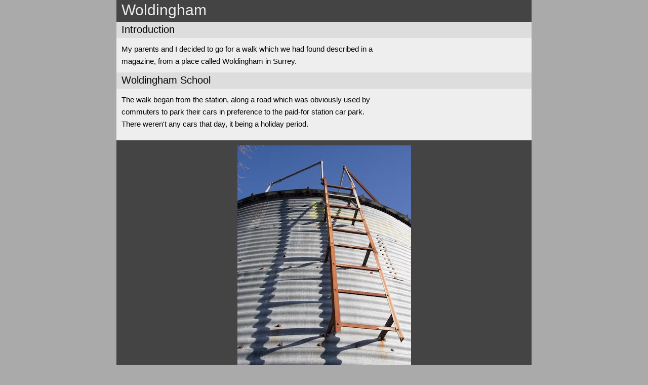

--- FILE ---
content_type: application/xhtml+xml;charset=UTF-8
request_url: http://live.leafdigital.com/pics/woldingham/
body_size: 12459
content:
<!DOCTYPE html PUBLIC
  "-//W3C//DTD XHTML 1.0 Strict//EN"
  "http://www.w3.org/TR/xhtml1/DTD/xhtml1-strict.dtd">
<html xmlns="http://www.w3.org/1999/xhtml">
	<head>
		<meta name="viewport" content="width=device-width,maximum-scale=1.0" />
		<title>Walk pictures - Woldingham</title>
		<link rel="stylesheet" href="../R/style.9509d237.css" type="text/css" />
		<script src="../R/script.155e4efe.js" type="text/javascript"> </script>
	</head>
	<body class="story">
		<h1>Woldingham</h1><div id="story"><h2>Introduction</h2><p>
      My parents and I decided to go for a walk which we had found
      described in a magazine, from a place called Woldingham in
      Surrey.
    </p><h2>Woldingham School</h2><p>
      The walk began from the station, along a road which was obviously
      used by commuters to park their cars in preference to the paid-for
      station car park. There weren't any cars that day, it being a 
      holiday period.
    </p><div class="pic size343x520 odd  portrait" id="pic0"><noscript><img src="img-7678.cc8d5706.w800.jpg"/></noscript><div class="belowpic"><div class="caption"><div class="inner">
      Storage tank in a farm.
    </div></div><div class="infobox"><span class="boringbit">1/125 at f8, 19mm, ISO100</span></div><div class="clear"/></div></div><p>
      Passing through a farmyard, we then approached the grounds of
      Woldingham School (a private girl's school). We didn't see
      much of the school itself, only a modern accommodation block;
      the old school buildings were some distance away.
    </p><div class="pic size650x433 even  landscape" id="pic1"><noscript><img src="img-7684.79829f82.w800.jpg"/></noscript><div class="belowpic"><div class="caption"><div class="inner">
      Fields near the school.
    </div></div><div class="infobox"><span class="boringbit">1/90 at f6.7, 19mm, ISO100</span></div><div class="clear"/></div></div><div class="pic size650x433 odd following landscape" id="pic2"><noscript><img src="img-7689.cb1a79c3.w800.jpg"/></noscript><div class="belowpic"><div class="caption"><div class="inner">
      More fields near the school.
    </div></div><div class="infobox"><span class="boringbit">1/45 at f11, 22mm, ISO100</span></div><div class="clear"/></div></div><div class="pic size347x520 even following portrait" id="pic3"><noscript><img src="img-7692.4d9c9f41.w800.jpg"/></noscript><div class="belowpic"><div class="caption"><div class="inner">
      A tennis court, in the middle of a field, near the school.
    </div></div><div class="infobox"><span class="boringbit">1/180 at f11, 17mm, ISO100</span></div><div class="clear"/></div></div><div class="pic size650x433 odd following landscape" id="pic4"><noscript><img src="img-7694.83eee9ae.w800.jpg"/></noscript><div class="belowpic"><div class="caption"><div class="inner">
      Still fields, still near the school.
    </div></div><div class="infobox"><span class="boringbit">1/180 at f11, 14mm, ISO100</span></div><div class="clear"/></div></div><div class="pic size343x520 even following portrait" id="pic5"><noscript><img src="img-7696.f085c130.w800.jpg"/></noscript><div class="belowpic"><div class="caption"><div class="inner">
      Fields. School. You get the picture. (This is the last one,
      thankfully.)
    </div></div><div class="infobox"><span class="boringbit">1/180 at f11, 22mm, ISO100</span></div><div class="clear"/></div></div><h2>Following the motorway</h2><p>
      After following a few narrow lanes we climbed a ridge and followed
      this for some distance. The M25 motorway was visible (and definitely
      audible) below for most of this time. We were probably moving faster
      than the traffic on one carriageway.
    </p><div class="pic size650x433 odd  landscape" id="pic6"><noscript><img src="img-7701.6cc64d10.w800.jpg"/></noscript><div class="belowpic"><div class="caption"><div class="inner">
      A viewpoint.
    </div></div><div class="infobox"><span class="boringbit">1/1500 at f11, 60mm, ISO100</span></div><div class="clear"/></div></div><div class="pic size347x520 even following portrait" id="pic7"><noscript><img src="img-7704.ee107aa8.w800.jpg"/></noscript><div class="belowpic"><div class="caption"><div class="inner">
      A large beech tree in the woods...
    </div></div><div class="infobox"><span class="boringbit">1/180 at f8, 20mm, ISO100</span></div><div class="clear"/></div></div><div class="pic size347x520 odd following portrait" id="pic8"><noscript><img src="img-7706.1d33e7ba.w800.jpg"/></noscript><div class="belowpic"><div class="caption"><div class="inner">
      ...and the same again from the other direction.
    </div></div><div class="infobox"><span class="boringbit">1/45 at f8, 17mm, ISO100</span></div><div class="clear"/></div></div><p>
      The path took us downhill to skirt a large quarry, which was a bit
      unimpressive (not much to see) but better than nothing. It's a bit
      of a novelty to find a quarry that's still working, kind of like 
      when you see a gravel pit that hasn't been filled with water yet.
    </p><div class="pic size650x433 even  landscape" id="pic9"><noscript><img src="img-7711.6eb39687.w800.jpg"/></noscript><div class="belowpic"><div class="caption"><div class="inner">
      Quarries are dangerous! For unspecified reasons.
    </div></div><div class="infobox"><span class="boringbit">1/250 at f8, 60mm, ISO100</span></div><div class="clear"/></div></div><div class="pic size347x520 odd following portrait" id="pic10"><noscript><img src="img-7712.78f46242.w800.jpg"/></noscript><div class="belowpic"><div class="caption"><div class="inner">
      An old fencepost by the quarry (there was a modern replacement).
    </div></div><div class="infobox"><span class="boringbit">1/500 at f4.5, 60mm, ISO100</span></div><div class="clear"/></div></div><div class="pic size650x433 even following landscape" id="pic11"><noscript><img src="img-7715.536c65a9.w800.jpg"/></noscript><div class="belowpic"><div class="caption"><div class="inner">
      Quarry through hedge.
    </div></div><div class="infobox"><span class="boringbit">1/2000 at f2.8, 60mm, ISO100</span></div><div class="clear"/></div></div><div class="pic size650x433 odd following landscape" id="pic12"><noscript><img src="img-7717.2006a3a3.w800.jpg"/></noscript><div class="belowpic"><div class="caption"><div class="inner">
      Hedge with quarry in background.
    </div></div><div class="infobox"><span class="boringbit">1/3000 at f2.8, 60mm, ISO100</span></div><div class="clear"/></div></div><div class="pic size347x520 even following portrait" id="pic13"><noscript><img src="img-7718.6cae8390.w800.jpg"/></noscript><div class="belowpic"><div class="caption"><div class="inner">
      Corner of the quarry's land.
    </div></div><div class="infobox"><span class="boringbit">1/180 at f8, 12mm, ISO100</span></div><div class="clear"/></div></div><p>
      After the quarry we promptly set off in the wrong direction, realising
      a little late that we should have turned uphill. This was open,
      National Trust land, so we found a place a little further on where
      we could head up and rejoin the route.
    </p><div class="pic size347x520 odd  portrait" id="pic14"><noscript><img src="img-7722.812280a7.w800.jpg"/></noscript><div class="belowpic"><div class="caption"><div class="inner">
      Edge of the hill, and the motorway.
    </div></div><div class="infobox"><span class="boringbit">1/3000 at f2.8, 60mm, ISO100</span></div><div class="clear"/></div></div><div class="pic size650x433 even following landscape" id="pic15"><noscript><img src="img-7724.2e8cba24.w800.jpg"/></noscript><div class="belowpic"><div class="caption"><div class="inner">
      Our unplanned route was rather a steep climb.
    </div></div><div class="infobox"><span class="boringbit">1/250 at f4.5, 60mm, ISO100</span></div><div class="clear"/></div></div><h2>Back to Woldingham</h2><p>
      This took us onto more narrow lanes and eventually onto a 
      track which led us to a proper road, then back into the village.
    </p><div class="pic size650x433 odd  landscape" id="pic16"><noscript><img src="img-7727.3b7c02e5.w800.jpg"/></noscript><div class="belowpic"><div class="caption"><div class="inner">
      Water tower, radio masts, and sheep.
    </div></div><div class="infobox"><span class="boringbit">1/1500 at f4.5, 60mm, ISO100</span></div><div class="clear"/></div></div><div class="pic size650x433 even following landscape" id="pic17"><noscript><img src="img-7728.9877773e.w800.jpg"/></noscript><div class="belowpic"><div class="caption"><div class="inner">
      The track.
    </div></div><div class="infobox"><span class="boringbit">1/500 at f4.5, 60mm, ISO100</span></div><div class="clear"/></div></div><div class="pic size347x520 odd following portrait" id="pic18"><noscript><img src="img-7729.ecb25783.w800.jpg"/></noscript><div class="belowpic"><div class="caption"><div class="inner">
      Farm gate beside track. (This is diagonal shadows picture #1 of 2; hold your hats.)
    </div></div><div class="infobox"><span class="boringbit">1/180 at f4.5, 60mm, ISO100</span></div><div class="clear"/></div></div><h2>Church and woods</h2><p>
      After walking on the pavement through Woldingham (which wasn't all
      that), we entered the last stage of the walk beside St. Agatha's 
      church, which sadly (and oddly, for a place that's not exactly yob
      central) was locked.
    </p><div class="pic size650x433 even  landscape" id="pic19"><noscript><img src="img-7733.3f999f31.w800.jpg"/></noscript><div class="belowpic"><div class="caption"><div class="inner">
      St. Agatha's church, through its ash tree...
    </div></div><div class="infobox"><span class="boringbit">1/350 at f2.8, 60mm, ISO100</span></div><div class="clear"/></div></div><div class="pic size347x520 odd following portrait" id="pic20"><noscript><img src="img-7734.5b65fb0e.w800.jpg"/></noscript><div class="belowpic"><div class="caption"><div class="inner">
      ...which is supposedly a thousand years old...
    </div></div><div class="infobox"><span class="boringbit">1/20 at f6.7, 12mm, ISO100</span></div><div class="clear"/></div></div><div class="pic size650x433 even following landscape" id="pic21"><noscript><img src="img-7738.5af583da.w800.jpg"/></noscript><div class="belowpic"><div class="caption"><div class="inner">
      ...and kind of looks it.
    </div></div><div class="infobox"><span class="boringbit">1/10 at f4.5, 22mm, ISO100</span></div><div class="clear"/></div></div><div class="pic size347x520 odd following portrait" id="pic22"><noscript><img src="img-7740.98327d3f.w800.jpg"/></noscript><div class="belowpic"><div class="caption"><div class="inner">
      Window in the church porch. (And diagonal shadows picture #2, surely worth the wait.)
    </div></div><div class="infobox"><span class="boringbit">1/60 at f4.5, 22mm, ISO100</span></div><div class="clear"/></div></div><div class="pic size650x433 even following landscape" id="pic23"><noscript><img src="img-7745.b2e8ee06.w800.jpg"/></noscript><div class="belowpic"><div class="caption"><div class="inner">
      Lime green door with metalcrafted name in the centre; pretty unusual.
    </div></div><div class="infobox"><span class="boringbit">1/60 at f2.8, 60mm, ISO400</span></div><div class="clear"/></div></div><p>
      Finally we negotiated a woodland path that eventually
      led back to the road by the station. It went over the entrance to
      a tunnel, which we were never able to actually see.
      (I like railway tunnels, as do all right-thinking folk, so I was
      a little disappointed, but never mind.)
    </p><div class="pic size650x433 odd  landscape" id="pic24"><noscript><img src="img-7752.821d7b0d.w800.jpg"/></noscript><div class="belowpic"><div class="caption"><div class="inner">
      Looking from the road down to the station to a parallel field edge.
    </div></div><div class="infobox"><span class="boringbit">1/4000 at f2.8, 60mm, ISO200</span></div><div class="clear"/></div></div></div><div id="storyfinal"><p>All images &copy; Samuel Marshall. All rights reserved.</p></div><div id="back"><a href="../">◀ Back to index</a></div><div id="plug">
	  Created with <a href="http://www.leafdigital.com/software/picstory/"><i>leafdigital</i> <span>picstory</span> 2.0
	  </a></div>
		<script type="text/javascript">donePage();</script>
	</body>
</html>

--- FILE ---
content_type: text/css;charset=UTF-8
request_url: http://live.leafdigital.com/pics/R/style.9509d237.css
body_size: 2868
content:
html
{
	background: #aaa;
	color: black;
}
body
{
	max-width: 800px;
	margin: 0 auto;
	padding: 0 10px;
	background: #eee;
	color: black;
	font-family: "Helvetica Neue", Helvetica, sans-serif;
	font-size: 15px;
	line-height: 1.6;
}
#storyfinal
{
	margin-top: 80px;
	font-size: 11px;
}
#back
{
	margin: 10px -10px 0;
	padding: 5px 10px 8px;
	background: #ddd;
	color: black;
}
#back a
{
	text-decoration: none;
}
#back a:hover
{
	text-decoration: underline;
}
#plug
{
	background: #444;
	color: #eee;
	margin: 0 -10px 0;
	padding: 5px 10px 8px;
	font-size: 11px;
}
h1
{
	background: #444;
	color: #eee;
	font-weight: 200;
	font-size: 30px;
	margin: 0 -10px;
	padding: 5px 10px 8px;
	line-height: 1.0;
}
h2
{
	font-size: 20px;
	font-weight: 200;
	margin: 0 -10px 8px;
	padding: 5px 10px 7px;
	background: #ddd;
	color: black;
	line-height: 1.0;
}
p
{
	margin: 10px 0;
	max-width: 500px;
}
a
{
	color: #114;
}
a:visited
{
	color: #000;
}
#plug a
{
	text-decoration: none;
	color: #eee;
}
#plug a:hover
{
	text-decoration: underline;
}
.belowpic
{
	text-align: left;
	font-size: 11px;
}
.caption
{
    float: left;
    width: 63.9%;
	font-weight: bold;
}
.caption .inner
{
	padding-right: 10px;
}
.infobox
{
    text-align: right;
	font-size: 11px;
	margin: 0;
	padding: 0;
	display: block;
	float: right;
	width: 36%;
}
.clear
{
    clear: both;
}
.infobox .boringbit
{
	color: #eee;
}
.infobox a
{
	color: #bbb;
	text-decoration: none;
}
.infobox a:hover
{
	text-decoration: underline;
}
.pic
{
	background: #444;
	color: #eee;
	margin: 20px -10px 20px;
	padding: 10px 10px 6px;
	text-align: center;
}
.pic.following
{
	margin-top:-20px;
}
.pic.even
{
	background: #777;
}
.pic img
{
	max-width: 100%;
}
pre
{
	font-size: 11px;
	overflow-x: scroll;
}

.progress
{
	padding-bottom: 20px;
}
.progress .box
{
	background: #444;
	margin: 20px auto 0;
	max-width: 400px;
	height: 45px;
	position: relative;
}
.progress .loader
{
	position: absolute;
	top: 13px;
	left: 10px;
}
.progress .hideloader
{
	position: absolute;
	top: 13px;
	left: 10px;
	width: 20px;
	height: 20px;
	background: #444;
}
.progress .update
{
	position: absolute;
	top: 10px;
	left: 36px;
	right: 10px;
	bottom: 10px;
	background: #444;
	color: #eee;
	font-weight: bold; 
}

.index ul
{
	padding: 0;
	margin: 20px 0 0;
	display: block;
}
.index li
{
	padding: 10px 10px 5px;
	margin: 0 -10px;
	display: block;
	list-style-type: none;
	background: #777;
	color: #eee;
}
.index li.even
{
	background: #444;
}
.index .thumbnail
{
	float: left;
}
.index h2
{
	background: transparent;
	padding: 0;
	margin: 0 0 12px;
}
.index .description
{
	margin-left: 110px;
	margin-top: -6px;
}
.index .date
{
	margin-left: 110px;
	font-size: 11px;
}
.index .date .updated
{
	color: #bbb;
}
.index h2 a
{
	color: #eee;
	font-weight: normal;
	text-decoration: none;
}
.index h2 a:hover
{
	text-decoration: underline;
}

--- FILE ---
content_type: text/js;charset=UTF-8
request_url: http://live.leafdigital.com/pics/R/script.155e4efe.js
body_size: 4773
content:
window.picstory = new Object();
window.picstory.sizes = [ 800, 600, 400, 300, 200 ];

function donePage()
{
	if(document.body.className.indexOf("story") != -1)
	{
		initStory();
	}
}

function initStory()
{
	// Get list of all pics and extract data
	var picList = document.getElementsByTagName('img');
	var tempPics = [];
	for(var i=0; i<picList.length; i++)
	{
		var hiddenPic = picList[i];
		var noscript = hiddenPic.parentNode;
		if(noscript.nodeName.toLowerCase() != 'noscript')
		{
			continue;
		}
		tempPics.push(hiddenPic);
	}

	window.picstory.pics = [];
	for(var i=0; i<tempPics.length; i++)
	{
		var hiddenPic = tempPics[i];
		var noscript = hiddenPic.parentNode;
		noscript.removeChild(hiddenPic);
		
		// Create new img tag
		var pic = document.createElement('img');
		pic.alt = ''; // No alt because there's a caption below
		pic.picstory = new Object();
		pic.picstory.src800 = hiddenPic.src;
		noscript.parentNode.insertBefore(pic, noscript);

		// Put data into img tag		
		pic.picstory.div = noscript.parentNode;
		
		var className = pic.picstory.div.className;
		if(className.indexOf('portrait') != -1)
		{
			pic.picstory.portrait = true;
		}
		else
		{
			pic.picstory.portrait = false;
		}
		
		var re = / size([0-9]+)x([0-9]+)/;
		var match = re.exec(className);
		pic.picstory.width = Number(match[1]);
		pic.picstory.height = Number(match[2]);
		
		pic.picstory.current = 0;
		
		window.picstory.pics.push(pic);
	}
	
	// Now process as if page size changed
	sizeChanged();
	
	// And listen out for future size changes
	setInterval(function()
	{
		var newSize = getWindowSize();
		if(newSize != window.picstory.lastSize)
		{
			sizeChanged();
		}
	}, 100);
}

function getWindowSize()
{
	let sizer = document.querySelector('#sizer');
	if (!sizer) {
		sizer = document.createElement('div');
		sizer.style.position = 'absolute';
		sizer.style.left = '-10000px';
		sizer.style.width = '100lvw';
		sizer.style.height = '100lvh';
		document.body.prepend(sizer);
	}

	var result = new Object();
	if (sizer.offsetWidth)
	{
		result.width = sizer.offsetWidth;
		result.height = sizer.offsetHeight;
	}
	else if(window.innerWidth)
 	{
		result.width = window.innerWidth;
		result.height = window.innerHeight;
	}
	else
	{
		result.width = 800;
		result.height = 600;
	}
	return result;
}

function calculateSize(width, height, horizontal, vertical)
{
	var reducedWidth1 = width, reducedHeight1 = height;
	if(width > horizontal)
	{
		reducedHeight1 = Math.round(height * horizontal / width);
		reducedWidth1 = horizontal;
	}
	var reducedWidth2 = width, reducedHeight2 = height;
	if(height > vertical)
	{
		reducedWidth2 = Math.round(width * vertical / height);
		reducedHeight2 = vertical;
	}
	var result = new Object();
	result.width = Math.min(reducedWidth1, reducedWidth2);
	result.height = Math.min(reducedHeight1, reducedHeight2);
	return result;
}

function sizeChanged()
{
	// Get page width
	var windowSize = getWindowSize();
	window.picstory.lastSize = windowSize;
	var width = windowSize.width, height = windowSize.height;
	
	// Account for padding
	var padding = 10;
	width -= 2 * padding;
	height -= 2 * padding;
	
	// Multiply by device pixel ratio if there is one so that we use
	// a higher-res image than the CSS pixel count
	if(!window.devicePixelRatio)
	{
		window.devicePixelRatio = 1;
	}

	// Process all pictures
	for(var i=0; i<window.picstory.pics.length; i++)
	{
		var pic = window.picstory.pics[i];
		var data = pic.picstory;
		
		// Work out size we will be drawing this image
		var desiredPixels = calculateSize(data.width, data.height,
			width * window.devicePixelRatio,
			height * window.devicePixelRatio);
		
		// Select appropriate size
		var desiredSize = 0;
		for(var size = 0; size < window.picstory.sizes.length - 1; size++)
		{
			// Calculate size of *next* smaller size
			var sizePixels = calculateSize(data.width, data.height,
				window.picstory.sizes[size+1], (window.picstory.sizes[size+1] * 3) / 4);

			// If our desired size is bigger, use that
			if(desiredPixels.width > sizePixels.width
				|| desiredPixels.height > sizePixels.height)
			{
				desiredSize = window.picstory.sizes[size];
				break;
			}			
		}
		// If we didn't find a small enough size yet, use the smallest
		if(desiredSize == 0)
		{
			desiredSize = window.picstory.sizes[window.picstory.sizes.length - 1];
		}
		
		// Load new size, unless it's smaller than current in which case there's
		// no point loading another one
		if(data.current < desiredSize)
		{
			pic.src = data.src800.replace(/w800\.jpg$/, 'w' + desiredSize + '.jpg');
			data.current = desiredSize;
		}
		
		// Update picture max height (don't do max width, that is fixed to 100%
		// and actually works when you resize browser)
		pic.style.maxHeight = height + 'px';
	}
}